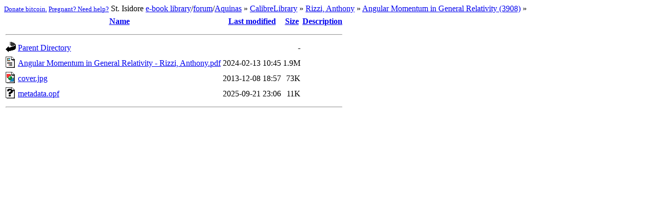

--- FILE ---
content_type: text/html;charset=UTF-8
request_url: https://isidore.co/CalibreLibrary/Rizzi,%20Anthony/Angular%20Momentum%20in%20General%20Relativity%20(3908)/?C=D;O=A
body_size: 2102
content:
<!DOCTYPE HTML PUBLIC "-//W3C//DTD HTML 4.01//EN" "http://www.w3.org/TR/html4/strict.dtd">
<html>
 <head>
  <title>Index of /CalibreLibrary/Rizzi, Anthony/Angular Momentum in General Relativity (3908)</title>
 </head>
 <body>
<script type="text/javascript">var url = location.pathname,
	path = url.split('/').slice(1),
	nav = "";
for (i = path.length; i > 0; i--) {
	nav = ' » <a href="' + url + ((i<path.length)?'/">':'">') + decodeURI(path[i - 1]) + '</a>' + nav;
	url = url.substring(0, url.lastIndexOf('/'));
}
        nav = `<small><a href="bitcoin:bc1q6528sesxj8r6nfwfatrvzcgxfc7886lp5qe6wp?label=https://isidore.co/misc%20donation&amp;message=For%20each%20donation%20made,%20an%20Ave%20Maria%20will%20be%20said%20for%20benefactors.">Donate bitcoin.</a> <a href="https://www.help4her.com/">Pregnant? Need help?</a></small> St. Isidore <a href="/calibre#panel=book_list">e-book library</a>/<a href="/forum/">forum</a>/<a href="/aquinas/">Aquinas</a>` + nav;
document.body.innerHTML += nav;</script>
  <table>
   <tr><th valign="top"><img src="/icons/blank.gif" alt="[ICO]"></th><th><a href="?C=N;O=A">Name</a></th><th><a href="?C=M;O=A">Last modified</a></th><th><a href="?C=S;O=A">Size</a></th><th><a href="?C=D;O=D">Description</a></th></tr>
   <tr><th colspan="5"><hr></th></tr>
<tr><td valign="top"><img src="/icons/back.gif" alt="[PARENTDIR]"></td><td><a href="/CalibreLibrary/Rizzi,%20Anthony/">Parent Directory</a></td><td>&nbsp;</td><td align="right">  - </td><td>&nbsp;</td></tr>
<tr><td valign="top"><img src="/icons/layout.gif" alt="[   ]"></td><td><a href="Angular%20Momentum%20in%20General%20Relativity%20-%20Rizzi,%20Anthony.pdf">Angular Momentum in General Relativity - Rizzi, Anthony.pdf</a></td><td align="right">2024-02-13 10:45  </td><td align="right">1.9M</td><td>&nbsp;</td></tr>
<tr><td valign="top"><img src="/icons/image2.gif" alt="[IMG]"></td><td><a href="cover.jpg">cover.jpg</a></td><td align="right">2013-12-08 18:57  </td><td align="right"> 73K</td><td>&nbsp;</td></tr>
<tr><td valign="top"><img src="/icons/unknown.gif" alt="[   ]"></td><td><a href="metadata.opf">metadata.opf</a></td><td align="right">2025-09-21 23:06  </td><td align="right"> 11K</td><td>&nbsp;</td></tr>
   <tr><th colspan="5"><hr></th></tr>
</table>
</body></html>
